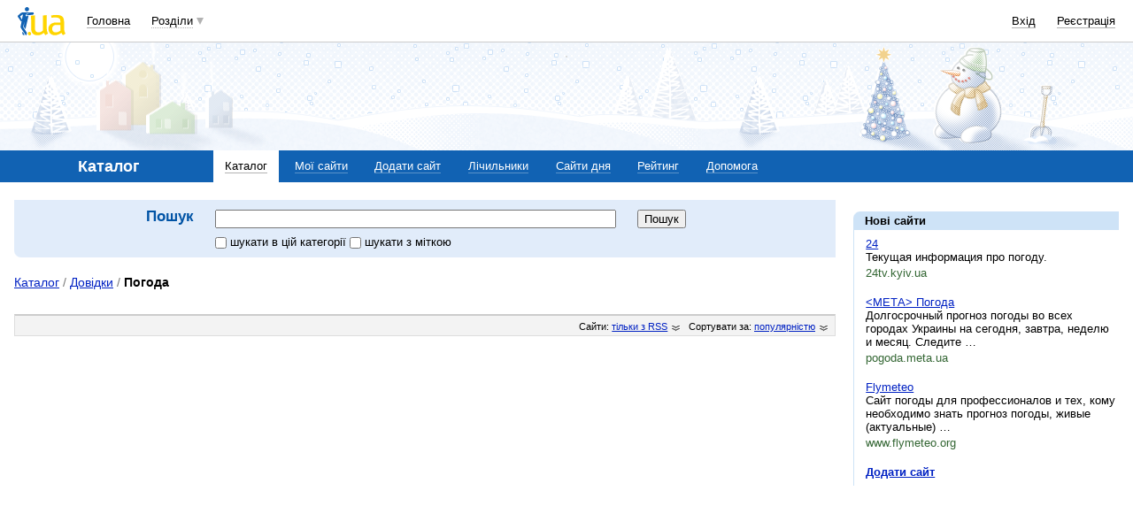

--- FILE ---
content_type: text/html; charset=utf-8
request_url: https://www.google.com/recaptcha/api2/aframe
body_size: 153
content:
<!DOCTYPE HTML><html><head><meta http-equiv="content-type" content="text/html; charset=UTF-8"></head><body><script nonce="HH_RThYbMSVxtZvPAXXbXQ">/** Anti-fraud and anti-abuse applications only. See google.com/recaptcha */ try{var clients={'sodar':'https://pagead2.googlesyndication.com/pagead/sodar?'};window.addEventListener("message",function(a){try{if(a.source===window.parent){var b=JSON.parse(a.data);var c=clients[b['id']];if(c){var d=document.createElement('img');d.src=c+b['params']+'&rc='+(localStorage.getItem("rc::a")?sessionStorage.getItem("rc::b"):"");window.document.body.appendChild(d);sessionStorage.setItem("rc::e",parseInt(sessionStorage.getItem("rc::e")||0)+1);localStorage.setItem("rc::h",'1769068211176');}}}catch(b){}});window.parent.postMessage("_grecaptcha_ready", "*");}catch(b){}</script></body></html>

--- FILE ---
content_type: application/javascript; charset=utf-8
request_url: https://fundingchoicesmessages.google.com/f/AGSKWxUuCFWOFnumk8a9m_mu_VZ1f2RCFW8dcRzRiq5A4BsvycCJjp5OTdLbsb2pXYK3_V3-jymXhKPOKn5LuvE5OzhljoCgp3xMmCrRA9bl-R1o1LPKjQby7hftcpqnGdqdJJS1847vkQ5gkAW1xvvqOFgl_G0WFeTE8zu_Z3DCfZQ5rwgc0mKI7X1WqDhm/_/quadadvert./interad./leaderboardad.-adtrack..pj?adv=
body_size: -1288
content:
window['cb587373-e56c-4b17-8ba0-6d7a09b28cda'] = true;